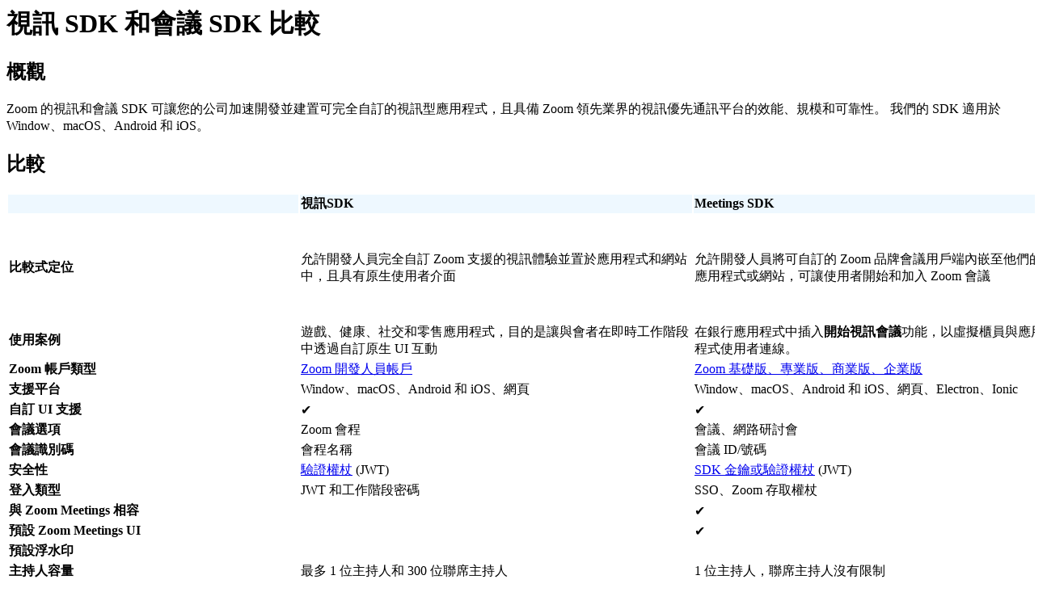

--- FILE ---
content_type: text/html;charset=UTF-8
request_url: https://support.zoom.com/hc/zt/article?id=zm_kb&sysparm_article=KB0064701
body_size: 4385
content:
<html lang="en" dir="ltr"><head><meta charset="UTF-8"></meta><meta name="viewport" content="width=device-width, initial-scale=1.0"></meta><title>視訊 SDK 和會議 SDK 比較</title><link custom-tag="" rel="alternate" hreflang="en" href="https://support.zoom.com/hc/en/article?id=zm_kb&amp;sysparm_article=KB0064689"></link><link custom-tag="" rel="alternate" hreflang="de" href="https://support.zoom.com/hc/de/article?id=zm_kb&amp;sysparm_article=KB0064694"></link><link custom-tag="" rel="alternate" hreflang="es" href="https://support.zoom.com/hc/es/article?id=zm_kb&amp;sysparm_article=KB0064699"></link><link custom-tag="" rel="alternate" hreflang="fr" href="https://support.zoom.com/hc/fr/article?id=zm_kb&amp;sysparm_article=KB0064692"></link><link custom-tag="" rel="alternate" hreflang="it" href="https://support.zoom.com/hc/it/article?id=zm_kb&amp;sysparm_article=KB0064693"></link><link custom-tag="" rel="alternate" hreflang="ja" href="https://support.zoom.com/hc/ja/article?id=zm_kb&amp;sysparm_article=KB0064690"></link><link custom-tag="" rel="alternate" hreflang="ko" href="https://support.zoom.com/hc/ko/article?id=zm_kb&amp;sysparm_article=KB0064697"></link><link custom-tag="" rel="alternate" hreflang="pt-br" href="https://support.zoom.com/hc/pb/article?id=zm_kb&amp;sysparm_article=KB0064700"></link><link custom-tag="" rel="alternate" hreflang="pl" href="https://support.zoom.com/hc/pl/article?id=zm_kb&amp;sysparm_article=KB0064696"></link><link custom-tag="" rel="alternate" hreflang="ru" href="https://support.zoom.com/hc/ru/article?id=zm_kb&amp;sysparm_article=KB0064695"></link><link custom-tag="" rel="alternate" hreflang="tr" href="https://support.zoom.com/hc/tr/article?id=zm_kb&amp;sysparm_article=KB0064691"></link><link custom-tag="" rel="alternate" hreflang="vi" href="https://support.zoom.com/hc/vi/article?id=zm_kb&amp;sysparm_article=KB0064698"></link><link custom-tag="" rel="alternate" hreflang="zh-cn" href="https://support.zoom.com/hc/zh/article?id=zm_kb&amp;sysparm_article=KB0064702"></link><link custom-tag="" rel="alternate" hreflang="zh-tw" href="https://support.zoom.com/hc/zt/article?id=zm_kb&amp;sysparm_article=KB0064701"></link><meta custom-tag="" name="description" content="概觀 Zoom 的視訊和會議 SDK 可讓您的公司加速開發並建置可完全自訂的視訊型應用程式，且具備 Zoom 領先業界的視訊優先通訊平台的效能、規模和可靠性。 我們的 SDK 適用於 Window、macOS、Android"><script custom-tag="" type="application/ld+json">{"@context":"https://schema.org","@type":"TechArticle","headline":"視訊 SDK 和會議 SDK 比較","publisher":"Zoom","url":"https://support.zoom.com/hc/zt/article?id=zm_kb&sysparm_article=KB0064701","articleSection":"Zoom","dateModified":"2026-01-08 16:00:39","articleBody":"<h2>概觀</h2>\n<p>Zoom 的視訊和會議 SDK 可讓您的公司加速開發並建置可完全自訂的視訊型應用程式&#xff0c;且具備 Zoom 領先業界的視訊優先通訊平台的效能、規模和可靠性。 我們的 SDK 適用於 Window、macOS、Android 和 iOS。</p>\n<h2>比較</h2>\n<table style=\"width: 101.857%; height: 1625px;\"><tbody><tr style=\"background-color: #eef8ff;\"><td style=\"width: 16.3126%; height: 22px;\"> </td><td class=\"wysiwyg-text-align-center\" style=\"width: 22.0238%; height: 22px;\"><strong>視訊SDK</strong></td><td class=\"wysiwyg-text-align-center\" style=\"width: 19.6636%; height: 22px;\"><strong>Meetings SDK</strong></td></tr><tr style=\"height: 132px;\"><td style=\"width: 16.3126%; height: 132px;\"><strong>比較式定位</strong></td><td class=\"wysiwyg-text-align-center\" style=\"width: 22.0238%; height: 132px;\">允許開發人員完全自訂 Zoom 支援的視訊體驗並置於應用程式和網站中&#xff0c;且具有原生使用者介面</td><td class=\"wysiwyg-text-align-center\" style=\"width: 19.6636%; height: 132px;\">允許開發人員將可自訂的 Zoom 品牌會議用戶端內嵌至他們的應用程式或網站&#xff0c;可讓使用者開始和加入 Zoom 會議</td></tr><tr style=\"height: 22px;\"><td style=\"width: 16.3126%; height: 22px;\"><strong>使用案例</strong></td><td class=\"wysiwyg-text-align-center\" style=\"width: 22.0238%; height: 22px;\">遊戲、健康、社交和零售應用程式&#xff0c;目的是讓與會者在即時工作階段中透過自訂原生 UI 互動</td><td class=\"wysiwyg-text-align-center\" style=\"width: 19.6636%; height: 22px;\">在銀行應用程式中插入<strong>開始視訊會議</strong>功能&#xff0c;以虛擬櫃員與應用程式使用者連線。</td></tr><tr style=\"height: 22px;\"><td style=\"width: 16.3126%; height: 22px;\"><strong>Zoom 帳戶類型</strong></td><td class=\"wysiwyg-text-align-center\" style=\"width: 22.0238%; height: 22px;\"><a href=\"https://marketplace.zoom.us/docs/sdk/video/developer-accounts\" target=\"_blank\" rel=\"noopener noreferrer nofollow\">Zoom 開發人員帳戶</a></td><td class=\"wysiwyg-text-align-center\" style=\"width: 19.6636%; height: 22px;\"><a href=\"https://marketplace.zoom.us/docs/sdk/native-sdks/developer-accounts\" target=\"_blank\" rel=\"noopener noreferrer nofollow\">Zoom 基礎版、專業版、商業版、企業版</a></td></tr><tr style=\"height: 22px;\"><td style=\"width: 16.3126%; height: 22px;\"><strong>支援平台</strong></td><td class=\"wysiwyg-text-align-center\" style=\"width: 22.0238%; height: 22px;\">Window、macOS、Android 和 iOS、網頁</td><td class=\"wysiwyg-text-align-center\" style=\"width: 19.6636%; height: 22px;\">Window、macOS、Android 和 iOS、網頁、Electron、Ionic</td></tr><tr style=\"height: 22px;\"><td style=\"width: 16.3126%; height: 22px;\"><strong>自訂 UI 支援</strong></td><td class=\"wysiwyg-text-align-center\" style=\"width: 22.0238%; height: 22px;\"><span>✔</span></td><td class=\"wysiwyg-text-align-center\" style=\"width: 19.6636%; height: 22px;\"><span>✔</span></td></tr><tr style=\"height: 22px;\"><td style=\"width: 16.3126%; height: 22px;\">\n<div class=\"page\" title=\"第 1 頁\">\n<div class=\"section\">\n<div class=\"layoutArea\">\n<div class=\"column\">\n<div class=\"page\" title=\"第 1 頁\">\n<div class=\"section\">\n<div class=\"layoutArea\">\n<div class=\"column\">\n<p><span><strong>會議選項</strong> </span></p>\n</div>\n</div>\n</div>\n</div>\n</div>\n</div>\n</div>\n</div>\n</td><td class=\"wysiwyg-text-align-center\" style=\"width: 22.0238%; height: 22px;\">Zoom 會程</td><td class=\"wysiwyg-text-align-center\" style=\"width: 19.6636%; height: 22px;\">會議、網路研討會</td></tr><tr style=\"height: 22px;\"><td style=\"width: 16.3126%; height: 22px;\">\n<div class=\"page\" title=\"第 1 頁\">\n<div class=\"section\">\n<div class=\"layoutArea\">\n<div class=\"column\">\n<p><span><strong>會議識別碼</strong> </span></p>\n</div>\n</div>\n</div>\n</div>\n</td><td class=\"wysiwyg-text-align-center\" style=\"width: 22.0238%; height: 22px;\">會程名稱</td><td class=\"wysiwyg-text-align-center\" style=\"width: 19.6636%; height: 22px;\">會議 ID/號碼</td></tr><tr style=\"height: 22px;\"><td style=\"width: 16.3126%; height: 22px;\"><strong>安全性</strong></td><td class=\"wysiwyg-text-align-center\" style=\"width: 22.0238%; height: 22px;\">\n<a href=\"https://marketplace.zoom.us/docs/sdk/video/auth\" target=\"_blank\" rel=\"noopener noreferrer nofollow\">驗證權杖</a> (JWT)</td><td class=\"wysiwyg-text-align-center\" style=\"width: 19.6636%; height: 22px;\">\n<a href=\"https://marketplace.zoom.us/docs/sdk/native-sdks/auth\" target=\"_blank\" rel=\"noopener noreferrer nofollow\">SDK 金鑰或驗證權杖</a> (JWT)</td></tr><tr style=\"height: 22px;\"><td style=\"width: 16.3126%; height: 22px;\"><strong>登入類型</strong></td><td class=\"wysiwyg-text-align-center\" style=\"width: 22.0238%; height: 22px;\">JWT 和工作階段密碼</td><td class=\"wysiwyg-text-align-center\" style=\"width: 19.6636%; height: 22px;\">SSO、Zoom 存取權杖</td></tr><tr style=\"height: 22px;\"><td style=\"width: 16.3126%; height: 22px;\">\n<div class=\"page\" title=\"第 1 頁\">\n<div class=\"section\">\n<div class=\"layoutArea\">\n<div class=\"column\">\n<p><span><strong>與 Zoom Meetings 相容</strong> </span></p>\n</div>\n</div>\n</div>\n</div>\n</td><td class=\"wysiwyg-text-align-center\" style=\"width: 22.0238%; height: 22px;\"> </td><td class=\"wysiwyg-text-align-center\" style=\"width: 19.6636%; height: 22px;\"><span>✔</span></td></tr><tr style=\"height: 22px;\"><td style=\"width: 16.3126%; height: 22px;\">\n<div class=\"page\" title=\"第 1 頁\">\n<div class=\"section\">\n<div class=\"layoutArea\">\n<div class=\"column\">\n<p><span><strong>預設 Zoom Meetings UI</strong> </span></p>\n</div>\n</div>\n</div>\n</div>\n</td><td class=\"wysiwyg-text-align-center\" style=\"width: 22.0238%; height: 22px;\"> </td><td class=\"wysiwyg-text-align-center\" style=\"width: 19.6636%; height: 22px;\"><span>✔</span></td></tr><tr style=\"height: 22px;\"><td style=\"width: 16.3126%; height: 22px;\"><strong>預設浮水印</strong></td><td class=\"wysiwyg-text-align-center\" style=\"width: 22.0238%; height: 22px;\"> </td><td class=\"wysiwyg-text-align-center\" style=\"width: 19.6636%; height: 22px;\"> </td></tr><tr style=\"height: 22px;\"><td style=\"width: 16.3126%; height: 22px;\"><strong>主持人容量</strong></td><td class=\"wysiwyg-text-align-center\" style=\"width: 22.0238%; height: 22px;\">最多 1 位主持人和 300 位聯席主持人</td><td class=\"wysiwyg-text-align-center\" style=\"width: 19.6636%; height: 22px;\">1 位主持人&#xff0c;聯席主持人沒有限制</td></tr><tr style=\"height: 22px;\"><td style=\"width: 16.3126%; height: 22px;\"><strong>聯席主持</strong></td><td class=\"wysiwyg-text-align-center\" style=\"width: 22.0238%; height: 22px;\"><span>✔</span></td><td class=\"wysiwyg-text-align-center\" style=\"width: 19.6636%; height: 22px;\"><span>✔</span></td></tr><tr style=\"height: 22px;\"><td style=\"width: 16.3126%; height: 22px;\"><strong>與會者人數</strong></td><td class=\"wysiwyg-text-align-center\" style=\"width: 22.0238%; height: 22px;\">最多 1,000 人</td><td class=\"wysiwyg-text-align-center\" style=\"width: 19.6636%; height: 22px;\">會議&#xff1a;最多 1,000 人<br />網路研討會&#xff1a;最多 10,000 人</td></tr><tr style=\"height: 22px;\"><td style=\"width: 16.3126%; height: 22px;\">\n<div class=\"page\" title=\"第 1 頁\">\n<div class=\"section\">\n<div class=\"layoutArea\">\n<div class=\"column\">\n<p><span><strong>會議中聊天 </strong></span></p>\n</div>\n</div>\n</div>\n</div>\n</td><td class=\"wysiwyg-text-align-center\" style=\"width: 22.0238%; height: 22px;\"><span>✔</span></td><td class=\"wysiwyg-text-align-center\" style=\"width: 19.6636%; height: 22px;\"><span>✔</span></td></tr><tr style=\"height: 22px;\"><td style=\"width: 16.3126%; height: 22px;\">\n<div class=\"page\" title=\"第 1 頁\">\n<div class=\"section\">\n<div class=\"layoutArea\">\n<div class=\"column\">\n<p><span><strong>畫面分享</strong> </span></p>\n</div>\n</div>\n</div>\n</div>\n</td><td class=\"wysiwyg-text-align-center\" style=\"width: 22.0238%; height: 22px;\">\n<div class=\"page\" title=\"第 1 頁\">\n<div class=\"section\">\n<div class=\"layoutArea\">\n<div class=\"column\">\n<ul><li class=\"wysiwyg-text-align-left\">\n<span>應用程式內容<br /></span><span></span>\n</li><li class=\"wysiwyg-text-align-left\">\n<span>裝置畫面<br /></span><span></span>\n</li><li class=\"wysiwyg-text-align-left\">\n<span>支援音訊內容分享 - (即將推出) </span><span><br /></span><span></span>\n</li><li class=\"wysiwyg-text-align-left\"><span>最多一位與會者分享 </span></li></ul>\n</div>\n</div>\n</div>\n</div>\n</td><td class=\"wysiwyg-text-align-center\" style=\"width: 19.6636%; height: 22px;\">\n<ul><li class=\"wysiwyg-text-align-left\">\n<span>應用程式內容<br /></span><span></span>\n</li><li class=\"wysiwyg-text-align-left\">\n<span>裝置畫面<br /></span><span></span>\n</li><li class=\"wysiwyg-text-align-left\">\n<span>支援在 iOS 上的內容音訊分享</span><span><br /></span><span></span>\n</li><li class=\"wysiwyg-text-align-left\">\n<div class=\"page\" title=\"第 1 頁\">\n<div class=\"section\">\n<div class=\"layoutArea\">\n<div class=\"column\">\n<p><span>多重畫面分享 (在 Desktop Client 上) </span></p>\n</div>\n</div>\n</div>\n</div>\n</li></ul>\n</td></tr><tr style=\"height: 22px;\"><td style=\"width: 16.3126%; height: 22px;\">\n<div class=\"page\" title=\"第 2 頁\">\n<div class=\"section\">\n<div class=\"layoutArea\">\n<div class=\"column\">\n<p><strong>現場直播 </strong></p>\n</div>\n</div>\n</div>\n</div>\n</td><td class=\"wysiwyg-text-align-center\" style=\"width: 22.0238%; height: 22px;\">\n<div class=\"page\" title=\"第 2 頁\">\n<div class=\"section\">\n<div class=\"layoutArea\">\n<div class=\"column\">\n<p><span>連線到基於第三方 RTMP 的現場直播平台 </span></p>\n</div>\n</div>\n</div>\n</div>\n</td><td class=\"wysiwyg-text-align-center\" style=\"width: 19.6636%; height: 22px;\">\n<div class=\"page\" title=\"第 2 頁\">\n<div class=\"section\">\n<div class=\"layoutArea\">\n<div class=\"column\">\n<p><span>連線到基於第三方 RTMP 的現場直播平台</span></p>\n</div>\n</div>\n</div>\n</div>\n</td></tr><tr style=\"height: 22px;\"><td style=\"width: 16.3126%; height: 22px;\">\n<div class=\"page\" title=\"第 2 頁\">\n<div class=\"section\">\n<div class=\"layoutArea\">\n<div class=\"column\">\n<p><strong>錄製 </strong></p>\n</div>\n</div>\n</div>\n</div>\n</td><td class=\"wysiwyg-text-align-center\" style=\"width: 22.0238%; height: 22px;\"> </td><td class=\"wysiwyg-text-align-center\" style=\"width: 19.6636%; height: 22px;\"><span>✔</span></td></tr><tr style=\"height: 22px;\"><td style=\"width: 16.3126%; height: 22px;\">\n<div class=\"page\" title=\"第 2 頁\">\n<div class=\"section\">\n<div class=\"layoutArea\">\n<div class=\"column\">\n<p><strong>視訊版面配置 </strong></p>\n</div>\n</div>\n</div>\n</div>\n</td><td class=\"wysiwyg-text-align-left\" style=\"width: 22.0238%; height: 22px;\">\n<div class=\"page\" title=\"第 2 頁\">\n<div class=\"section\">\n<div class=\"layoutArea\">\n<div class=\"column\">\n<ul><li>\n<span></span><span>可完全自訂<br /></span>\n</li><li><span>每個畫面最多顯示 34 位與會者&#xff0c;總共 49 位 </span></li></ul>\n</div>\n</div>\n</div>\n</div>\n</td><td class=\"wysiwyg-text-align-left\" style=\"width: 19.6636%; height: 22px;\">\n<ul><li><span>可完全自訂<br /></span></li><li><span>每個畫面最多顯示 34 位與會者&#xff0c;總共 49 位</span></li></ul>\n</td></tr><tr style=\"height: 22px;\"><td style=\"width: 16.3126%; height: 22px;\">\n<div class=\"page\" title=\"第 2 頁\">\n<div class=\"section\">\n<div class=\"layoutArea\">\n<div class=\"column\">\n<div class=\"page\" title=\"第 2 頁\">\n<div class=\"section\">\n<div class=\"layoutArea\">\n<div class=\"column\">\n<p><strong>視訊解析度 </strong></p>\n</div>\n</div>\n</div>\n</div>\n</div>\n</div>\n</div>\n</div>\n</td><td class=\"wysiwyg-text-align-left\" style=\"width: 22.0238%; height: 22px;\">\n<div class=\"page\" title=\"第 2 頁\">\n<div class=\"section\">\n<div class=\"layoutArea\">\n<div class=\"column\">\n<ul><li>\n<span>預設 90P<br /></span><span></span>\n</li><li>\n<span>桌面&#xff1a;最多支援至 1080P<br /></span><span></span>\n</li><li>\n<span>行動&#xff1a;最多支援至 720P<br /></span><span></span>\n</li><li><span>在低頻寬情況下&#xff0c;自動降級為低解析度 </span></li><li><span>可在視訊傳送者端、行動裝置端和桌面端自訂。 </span></li></ul>\n</div>\n</div>\n</div>\n</div>\n</td><td class=\"wysiwyg-text-align-left\" style=\"width: 19.6636%; height: 22px;\">\n<div class=\"page\" title=\"第 2 頁\">\n<div class=\"section\">\n<div class=\"layoutArea\">\n<div class=\"column\">\n<ul><li>\n<span>預設 90P<br /></span><span></span>\n</li><li>\n<span>支援 180P/360P/720P<br /></span><span></span>\n</li><li>\n<span>依據網路、頻寬、帳戶設定自動調整<br /></span><span></span>\n</li><li><span>除非使用原始資料功能&#xff0c;否則無法自訂 </span></li></ul>\n</div>\n</div>\n</div>\n</div>\n</td></tr><tr style=\"height: 22px;\"><td style=\"width: 16.3126%; height: 22px;\">\n<div class=\"page\" title=\"第 2 頁\">\n<div class=\"section\">\n<div class=\"layoutArea\">\n<div class=\"column\">\n<p><strong>視訊設定檔</strong></p>\n</div>\n</div>\n</div>\n</div>\n</td><td class=\"wysiwyg-text-align-center\" style=\"width: 22.0238%; height: 22px;\">\n<div class=\"page\" title=\"第 2 頁\">\n<div class=\"section\">\n<div class=\"layoutArea\">\n<div class=\"column\"><span>30 fps</span></div>\n</div>\n</div>\n</div>\n</td><td class=\"wysiwyg-text-align-center\" style=\"width: 19.6636%; height: 22px;\">\n<div class=\"page\" title=\"第 2 頁\">\n<div class=\"section\">\n<div class=\"layoutArea\">\n<div class=\"column\"><span>30 fps</span></div>\n</div>\n</div>\n</div>\n</td></tr><tr><td style=\"width: 16.3126%;\">\n<div class=\"page\" title=\"第 2 頁\">\n<div class=\"section\">\n<div class=\"layoutArea\">\n<div class=\"column\">\n<div class=\"page\" title=\"第 2 頁\">\n<div class=\"section\">\n<div class=\"layoutArea\">\n<div class=\"column\">\n<p><strong>視訊通話品質</strong></p>\n</div>\n</div>\n</div>\n</div>\n</div>\n</div>\n</div>\n</div>\n</td><td style=\"width: 22.0238%;\">\n<div class=\"page\" title=\"第 2 頁\">\n<div class=\"section\">\n<div class=\"layoutArea\">\n<div class=\"column\">\n<div class=\"page\" title=\"第 2 頁\">\n<div class=\"section\">\n<div class=\"layoutArea\">\n<div class=\"column\">\n<ul><li class=\"wysiwyg-text-align-left\">\n<span>延遲&#xff1a;&lt; 500 毫秒<br /></span><span></span>\n</li><li class=\"wysiwyg-text-align-left\"><span>音訊封包損失率 (隨機)&#xff1a;<br />&lt; 70% </span></li><li class=\"wysiwyg-text-align-left\"><span>視訊封包損失率 (隨機)&#xff1a;<br />&lt; 50% </span></li><li class=\"wysiwyg-text-align-left\"><span>降噪 </span></li></ul>\n</div>\n</div>\n</div>\n</div>\n</div>\n</div>\n</div>\n</div>\n</td><td style=\"width: 19.6636%;\">\n<div class=\"page\" title=\"第 2 頁\">\n<div class=\"section\">\n<div class=\"layoutArea\">\n<div class=\"column\">\n<ul><li class=\"wysiwyg-text-align-left\">\n<span>延遲&#xff1a;&lt; 500 毫秒<br /></span><span></span>\n</li><li class=\"wysiwyg-text-align-left\"><span>音訊封包損失率 (隨機)&#xff1a;&lt; 70% </span></li><li class=\"wysiwyg-text-align-left\"><span>視訊封包損失率 (隨機)&#xff1a;&lt; 50% </span></li><li class=\"wysiwyg-text-align-left\"><span>進階降噪</span></li></ul>\n</div>\n</div>\n</div>\n</div>\n</td></tr><tr><td style=\"width: 16.3126%;\">\n<div class=\"page\" title=\"第 2 頁\">\n<div class=\"section\">\n<div class=\"layoutArea\">\n<div class=\"column\">\n<div class=\"page\" title=\"第 2 頁\">\n<div class=\"section\">\n<div class=\"layoutArea\">\n<div class=\"column\">\n<p><strong>音訊設定檔</strong></p>\n</div>\n</div>\n</div>\n</div>\n</div>\n</div>\n</div>\n</div>\n</td><td class=\"wysiwyg-text-align-left\" style=\"width: 22.0238%;\">\n<div class=\"page\" title=\"第 2 頁\">\n<div class=\"section\">\n<div class=\"layoutArea\">\n<div class=\"column\">\n<div class=\"page\" title=\"第 2 頁\">\n<div class=\"section\">\n<div class=\"layoutArea\">\n<div class=\"column\">\n<ul><li>\n<span>取樣率&#xff1a;16kHz 到 48kHz<br /></span><span></span>\n</li><li><span>支援單聲道和立體聲支援 </span></li></ul>\n</div>\n</div>\n</div>\n</div>\n</div>\n</div>\n</div>\n</div>\n</td><td class=\"wysiwyg-text-align-left\" style=\"width: 19.6636%;\">\n<div class=\"page\" title=\"第 2 頁\">\n<div class=\"section\">\n<div class=\"layoutArea\">\n<div class=\"column\">\n<ul><li>\n<span>取樣率&#xff1a;16kHz 到 48kHz<br /></span><span></span>\n</li><li><span>支援單聲道和立體聲支援</span></li></ul>\n</div>\n</div>\n</div>\n</div>\n</td></tr><tr><td style=\"width: 16.3126%;\">\n<div class=\"page\" title=\"第 2 頁\">\n<div class=\"section\">\n<div class=\"layoutArea\">\n<div class=\"column\">\n<div class=\"page\" title=\"第 2 頁\">\n<div class=\"section\">\n<div class=\"layoutArea\">\n<div class=\"column\">\n<p><strong>覆蓋區大小</strong></p>\n</div>\n</div>\n</div>\n</div>\n</div>\n</div>\n</div>\n</div>\n</td><td class=\"wysiwyg-text-align-left\" style=\"width: 22.0238%;\">\n<div class=\"page\" title=\"第 2 頁\">\n<div class=\"section\">\n<div class=\"layoutArea\">\n<div class=\"column\">\n<div class=\"page\" title=\"第 2 頁\">\n<div class=\"section\">\n<div class=\"layoutArea\">\n<div class=\"column\">\n<ul><li>\n<span>Windows&#xff1a;28.1MB <br /></span><span></span>\n</li><li><span>macOS&#xff1a;30.2MB</span></li><li>\n<span>Android&#xff1a;73MB<br /></span><span></span>\n</li><li><span>iOS&#xff1a;39MB</span></li><li><span>網頁&#xff1a;17.7MB </span></li></ul>\n</div>\n</div>\n</div>\n</div>\n</div>\n</div>\n</div>\n</div>\n</td><td class=\"wysiwyg-text-align-left\" style=\"width: 19.6636%;\">\n<div class=\"page\" title=\"第 2 頁\">\n<div class=\"section\">\n<div class=\"layoutArea\">\n<div class=\"column\">\n<div class=\"page\" title=\"第 2 頁\">\n<div class=\"section\">\n<div class=\"layoutArea\">\n<div class=\"column\">\n<ul><li><span>Windows&#xff1a;109.1MB </span></li><li><span>macOS&#xff1a;111.2MB</span></li><li>\n<span>Android&#xff1a;114.8MB<br /></span><span></span>\n</li><li>\n<span>iOS&#xff1a;89MB<br /></span><span></span>\n</li><li><span>網頁&#xff1a;25.8MB </span></li></ul>\n</div>\n</div>\n</div>\n</div>\n</div>\n</div>\n</div>\n</div>\n</td></tr></tbody></table>\n<p>如需關於使用 SDK 的詳細資訊&#xff0c;請參閱我們的 <a href=\"https://marketplace.zoom.us/docs/sdk\" target=\"_blank\" rel=\"noopener noreferrer nofollow\">Marketplace 文件</a>。</p>"}</script><link custom-tag="" rel="shortcut icon" type="image/png" sizes="16x16" href="favicon-16x16.png"><link custom-tag="" rel="icon" type="image/png" sizes="32x32" href="favicon-32x32.png"><link custom-tag="" rel="icon" type="image/png" sizes="48x48" href="favicon-48x48.png"><link custom-tag="" rel="icon" type="image/png" sizes="96x96" href="favicon-96x96.png"><link custom-tag="" rel="apple-touch-icon" type="image/png" sizes="167x167" href="favicon-167x167.png"><link custom-tag="" rel="apple-touch-icon" type="image/png" sizes="180x180" href="favicon-180x180.png"><link custom-tag="" rel="icon" type="image/png" sizes="192x192" href="favicon-192x192.png"><meta custom-tag="" property="og:title" content="視訊 SDK 和會議 SDK 比較"><meta custom-tag="" property="og:type" content="website"><meta custom-tag="" property="og:url" content="https://support.zoom.com/hc/zt/article?id=zm_kb&sysparm_article=KB0064701"><meta custom-tag="" property="og:image" content="https://support.zoom.com/zoom-social-img.jpg"><meta custom-tag="" property="og:site_name" content="Zoom"><meta custom-tag="" property="og:locale" content="zt"><meta custom-tag="" property="twitter:card" content="summary_large_image"><meta custom-tag="" property="twitter:site" content="@zoom"><meta custom-tag="" property="twitter:url" content="undefined"><meta custom-tag="" property="twitter:title" content="視訊 SDK 和會議 SDK 比較"><meta custom-tag="" property="twitter:image" content="https://support.zoom.com/zoom-social-img.jpg"><meta custom-tag="" property="og:description" content="概觀 Zoom 的視訊和會議 SDK 可讓您的公司加速開發並建置可完全自訂的視訊型應用程式，且具備 Zoom 領先業界的視訊優先通訊平台的效能、規模和可靠性。 我們的 SDK 適用於 Window、macOS、Android"><meta custom-tag="" property="twitter:description" content="概觀 Zoom 的視訊和會議 SDK 可讓您的公司加速開發並建置可完全自訂的視訊型應用程式，且具備 Zoom 領先業界的視訊優先通訊平台的效能、規模和可靠性。 我們的 SDK 適用於 Window、macOS、Android"><link custom-tag="" rel="canonical" href="https://support.zoom.com/hc/zt/article?id=zm_kb&amp;sysparm_article=KB0064701"></link></head><body><h1>視訊 SDK 和會議 SDK 比較</h1><h2>概觀</h2>
<p>Zoom 的視訊和會議 SDK 可讓您的公司加速開發並建置可完全自訂的視訊型應用程式&#xff0c;且具備 Zoom 領先業界的視訊優先通訊平台的效能、規模和可靠性。 我們的 SDK 適用於 Window、macOS、Android 和 iOS。</p>
<h2>比較</h2>
<table style="width: 101.857%; height: 1625px;"><tbody><tr style="background-color: #eef8ff;"><td style="width: 16.3126%; height: 22px;"> </td><td class="wysiwyg-text-align-center" style="width: 22.0238%; height: 22px;"><strong>視訊SDK</strong></td><td class="wysiwyg-text-align-center" style="width: 19.6636%; height: 22px;"><strong>Meetings SDK</strong></td></tr><tr style="height: 132px;"><td style="width: 16.3126%; height: 132px;"><strong>比較式定位</strong></td><td class="wysiwyg-text-align-center" style="width: 22.0238%; height: 132px;">允許開發人員完全自訂 Zoom 支援的視訊體驗並置於應用程式和網站中&#xff0c;且具有原生使用者介面</td><td class="wysiwyg-text-align-center" style="width: 19.6636%; height: 132px;">允許開發人員將可自訂的 Zoom 品牌會議用戶端內嵌至他們的應用程式或網站&#xff0c;可讓使用者開始和加入 Zoom 會議</td></tr><tr style="height: 22px;"><td style="width: 16.3126%; height: 22px;"><strong>使用案例</strong></td><td class="wysiwyg-text-align-center" style="width: 22.0238%; height: 22px;">遊戲、健康、社交和零售應用程式&#xff0c;目的是讓與會者在即時工作階段中透過自訂原生 UI 互動</td><td class="wysiwyg-text-align-center" style="width: 19.6636%; height: 22px;">在銀行應用程式中插入<strong>開始視訊會議</strong>功能&#xff0c;以虛擬櫃員與應用程式使用者連線。</td></tr><tr style="height: 22px;"><td style="width: 16.3126%; height: 22px;"><strong>Zoom 帳戶類型</strong></td><td class="wysiwyg-text-align-center" style="width: 22.0238%; height: 22px;"><a href="https://marketplace.zoom.us/docs/sdk/video/developer-accounts" target="_blank" rel="noopener noreferrer nofollow">Zoom 開發人員帳戶</a></td><td class="wysiwyg-text-align-center" style="width: 19.6636%; height: 22px;"><a href="https://marketplace.zoom.us/docs/sdk/native-sdks/developer-accounts" target="_blank" rel="noopener noreferrer nofollow">Zoom 基礎版、專業版、商業版、企業版</a></td></tr><tr style="height: 22px;"><td style="width: 16.3126%; height: 22px;"><strong>支援平台</strong></td><td class="wysiwyg-text-align-center" style="width: 22.0238%; height: 22px;">Window、macOS、Android 和 iOS、網頁</td><td class="wysiwyg-text-align-center" style="width: 19.6636%; height: 22px;">Window、macOS、Android 和 iOS、網頁、Electron、Ionic</td></tr><tr style="height: 22px;"><td style="width: 16.3126%; height: 22px;"><strong>自訂 UI 支援</strong></td><td class="wysiwyg-text-align-center" style="width: 22.0238%; height: 22px;"><span>✔</span></td><td class="wysiwyg-text-align-center" style="width: 19.6636%; height: 22px;"><span>✔</span></td></tr><tr style="height: 22px;"><td style="width: 16.3126%; height: 22px;">
<div class="page" title="第 1 頁">
<div class="section">
<div class="layoutArea">
<div class="column">
<div class="page" title="第 1 頁">
<div class="section">
<div class="layoutArea">
<div class="column">
<p><span><strong>會議選項</strong> </span></p>
</div>
</div>
</div>
</div>
</div>
</div>
</div>
</div>
</td><td class="wysiwyg-text-align-center" style="width: 22.0238%; height: 22px;">Zoom 會程</td><td class="wysiwyg-text-align-center" style="width: 19.6636%; height: 22px;">會議、網路研討會</td></tr><tr style="height: 22px;"><td style="width: 16.3126%; height: 22px;">
<div class="page" title="第 1 頁">
<div class="section">
<div class="layoutArea">
<div class="column">
<p><span><strong>會議識別碼</strong> </span></p>
</div>
</div>
</div>
</div>
</td><td class="wysiwyg-text-align-center" style="width: 22.0238%; height: 22px;">會程名稱</td><td class="wysiwyg-text-align-center" style="width: 19.6636%; height: 22px;">會議 ID/號碼</td></tr><tr style="height: 22px;"><td style="width: 16.3126%; height: 22px;"><strong>安全性</strong></td><td class="wysiwyg-text-align-center" style="width: 22.0238%; height: 22px;">
<a href="https://marketplace.zoom.us/docs/sdk/video/auth" target="_blank" rel="noopener noreferrer nofollow">驗證權杖</a> (JWT)</td><td class="wysiwyg-text-align-center" style="width: 19.6636%; height: 22px;">
<a href="https://marketplace.zoom.us/docs/sdk/native-sdks/auth" target="_blank" rel="noopener noreferrer nofollow">SDK 金鑰或驗證權杖</a> (JWT)</td></tr><tr style="height: 22px;"><td style="width: 16.3126%; height: 22px;"><strong>登入類型</strong></td><td class="wysiwyg-text-align-center" style="width: 22.0238%; height: 22px;">JWT 和工作階段密碼</td><td class="wysiwyg-text-align-center" style="width: 19.6636%; height: 22px;">SSO、Zoom 存取權杖</td></tr><tr style="height: 22px;"><td style="width: 16.3126%; height: 22px;">
<div class="page" title="第 1 頁">
<div class="section">
<div class="layoutArea">
<div class="column">
<p><span><strong>與 Zoom Meetings 相容</strong> </span></p>
</div>
</div>
</div>
</div>
</td><td class="wysiwyg-text-align-center" style="width: 22.0238%; height: 22px;"> </td><td class="wysiwyg-text-align-center" style="width: 19.6636%; height: 22px;"><span>✔</span></td></tr><tr style="height: 22px;"><td style="width: 16.3126%; height: 22px;">
<div class="page" title="第 1 頁">
<div class="section">
<div class="layoutArea">
<div class="column">
<p><span><strong>預設 Zoom Meetings UI</strong> </span></p>
</div>
</div>
</div>
</div>
</td><td class="wysiwyg-text-align-center" style="width: 22.0238%; height: 22px;"> </td><td class="wysiwyg-text-align-center" style="width: 19.6636%; height: 22px;"><span>✔</span></td></tr><tr style="height: 22px;"><td style="width: 16.3126%; height: 22px;"><strong>預設浮水印</strong></td><td class="wysiwyg-text-align-center" style="width: 22.0238%; height: 22px;"> </td><td class="wysiwyg-text-align-center" style="width: 19.6636%; height: 22px;"> </td></tr><tr style="height: 22px;"><td style="width: 16.3126%; height: 22px;"><strong>主持人容量</strong></td><td class="wysiwyg-text-align-center" style="width: 22.0238%; height: 22px;">最多 1 位主持人和 300 位聯席主持人</td><td class="wysiwyg-text-align-center" style="width: 19.6636%; height: 22px;">1 位主持人&#xff0c;聯席主持人沒有限制</td></tr><tr style="height: 22px;"><td style="width: 16.3126%; height: 22px;"><strong>聯席主持</strong></td><td class="wysiwyg-text-align-center" style="width: 22.0238%; height: 22px;"><span>✔</span></td><td class="wysiwyg-text-align-center" style="width: 19.6636%; height: 22px;"><span>✔</span></td></tr><tr style="height: 22px;"><td style="width: 16.3126%; height: 22px;"><strong>與會者人數</strong></td><td class="wysiwyg-text-align-center" style="width: 22.0238%; height: 22px;">最多 1,000 人</td><td class="wysiwyg-text-align-center" style="width: 19.6636%; height: 22px;">會議&#xff1a;最多 1,000 人<br />網路研討會&#xff1a;最多 10,000 人</td></tr><tr style="height: 22px;"><td style="width: 16.3126%; height: 22px;">
<div class="page" title="第 1 頁">
<div class="section">
<div class="layoutArea">
<div class="column">
<p><span><strong>會議中聊天 </strong></span></p>
</div>
</div>
</div>
</div>
</td><td class="wysiwyg-text-align-center" style="width: 22.0238%; height: 22px;"><span>✔</span></td><td class="wysiwyg-text-align-center" style="width: 19.6636%; height: 22px;"><span>✔</span></td></tr><tr style="height: 22px;"><td style="width: 16.3126%; height: 22px;">
<div class="page" title="第 1 頁">
<div class="section">
<div class="layoutArea">
<div class="column">
<p><span><strong>畫面分享</strong> </span></p>
</div>
</div>
</div>
</div>
</td><td class="wysiwyg-text-align-center" style="width: 22.0238%; height: 22px;">
<div class="page" title="第 1 頁">
<div class="section">
<div class="layoutArea">
<div class="column">
<ul><li class="wysiwyg-text-align-left">
<span>應用程式內容<br /></span><span></span>
</li><li class="wysiwyg-text-align-left">
<span>裝置畫面<br /></span><span></span>
</li><li class="wysiwyg-text-align-left">
<span>支援音訊內容分享 - (即將推出) </span><span><br /></span><span></span>
</li><li class="wysiwyg-text-align-left"><span>最多一位與會者分享 </span></li></ul>
</div>
</div>
</div>
</div>
</td><td class="wysiwyg-text-align-center" style="width: 19.6636%; height: 22px;">
<ul><li class="wysiwyg-text-align-left">
<span>應用程式內容<br /></span><span></span>
</li><li class="wysiwyg-text-align-left">
<span>裝置畫面<br /></span><span></span>
</li><li class="wysiwyg-text-align-left">
<span>支援在 iOS 上的內容音訊分享</span><span><br /></span><span></span>
</li><li class="wysiwyg-text-align-left">
<div class="page" title="第 1 頁">
<div class="section">
<div class="layoutArea">
<div class="column">
<p><span>多重畫面分享 (在 Desktop Client 上) </span></p>
</div>
</div>
</div>
</div>
</li></ul>
</td></tr><tr style="height: 22px;"><td style="width: 16.3126%; height: 22px;">
<div class="page" title="第 2 頁">
<div class="section">
<div class="layoutArea">
<div class="column">
<p><strong>現場直播 </strong></p>
</div>
</div>
</div>
</div>
</td><td class="wysiwyg-text-align-center" style="width: 22.0238%; height: 22px;">
<div class="page" title="第 2 頁">
<div class="section">
<div class="layoutArea">
<div class="column">
<p><span>連線到基於第三方 RTMP 的現場直播平台 </span></p>
</div>
</div>
</div>
</div>
</td><td class="wysiwyg-text-align-center" style="width: 19.6636%; height: 22px;">
<div class="page" title="第 2 頁">
<div class="section">
<div class="layoutArea">
<div class="column">
<p><span>連線到基於第三方 RTMP 的現場直播平台</span></p>
</div>
</div>
</div>
</div>
</td></tr><tr style="height: 22px;"><td style="width: 16.3126%; height: 22px;">
<div class="page" title="第 2 頁">
<div class="section">
<div class="layoutArea">
<div class="column">
<p><strong>錄製 </strong></p>
</div>
</div>
</div>
</div>
</td><td class="wysiwyg-text-align-center" style="width: 22.0238%; height: 22px;"> </td><td class="wysiwyg-text-align-center" style="width: 19.6636%; height: 22px;"><span>✔</span></td></tr><tr style="height: 22px;"><td style="width: 16.3126%; height: 22px;">
<div class="page" title="第 2 頁">
<div class="section">
<div class="layoutArea">
<div class="column">
<p><strong>視訊版面配置 </strong></p>
</div>
</div>
</div>
</div>
</td><td class="wysiwyg-text-align-left" style="width: 22.0238%; height: 22px;">
<div class="page" title="第 2 頁">
<div class="section">
<div class="layoutArea">
<div class="column">
<ul><li>
<span></span><span>可完全自訂<br /></span>
</li><li><span>每個畫面最多顯示 34 位與會者&#xff0c;總共 49 位 </span></li></ul>
</div>
</div>
</div>
</div>
</td><td class="wysiwyg-text-align-left" style="width: 19.6636%; height: 22px;">
<ul><li><span>可完全自訂<br /></span></li><li><span>每個畫面最多顯示 34 位與會者&#xff0c;總共 49 位</span></li></ul>
</td></tr><tr style="height: 22px;"><td style="width: 16.3126%; height: 22px;">
<div class="page" title="第 2 頁">
<div class="section">
<div class="layoutArea">
<div class="column">
<div class="page" title="第 2 頁">
<div class="section">
<div class="layoutArea">
<div class="column">
<p><strong>視訊解析度 </strong></p>
</div>
</div>
</div>
</div>
</div>
</div>
</div>
</div>
</td><td class="wysiwyg-text-align-left" style="width: 22.0238%; height: 22px;">
<div class="page" title="第 2 頁">
<div class="section">
<div class="layoutArea">
<div class="column">
<ul><li>
<span>預設 90P<br /></span><span></span>
</li><li>
<span>桌面&#xff1a;最多支援至 1080P<br /></span><span></span>
</li><li>
<span>行動&#xff1a;最多支援至 720P<br /></span><span></span>
</li><li><span>在低頻寬情況下&#xff0c;自動降級為低解析度 </span></li><li><span>可在視訊傳送者端、行動裝置端和桌面端自訂。 </span></li></ul>
</div>
</div>
</div>
</div>
</td><td class="wysiwyg-text-align-left" style="width: 19.6636%; height: 22px;">
<div class="page" title="第 2 頁">
<div class="section">
<div class="layoutArea">
<div class="column">
<ul><li>
<span>預設 90P<br /></span><span></span>
</li><li>
<span>支援 180P/360P/720P<br /></span><span></span>
</li><li>
<span>依據網路、頻寬、帳戶設定自動調整<br /></span><span></span>
</li><li><span>除非使用原始資料功能&#xff0c;否則無法自訂 </span></li></ul>
</div>
</div>
</div>
</div>
</td></tr><tr style="height: 22px;"><td style="width: 16.3126%; height: 22px;">
<div class="page" title="第 2 頁">
<div class="section">
<div class="layoutArea">
<div class="column">
<p><strong>視訊設定檔</strong></p>
</div>
</div>
</div>
</div>
</td><td class="wysiwyg-text-align-center" style="width: 22.0238%; height: 22px;">
<div class="page" title="第 2 頁">
<div class="section">
<div class="layoutArea">
<div class="column"><span>30 fps</span></div>
</div>
</div>
</div>
</td><td class="wysiwyg-text-align-center" style="width: 19.6636%; height: 22px;">
<div class="page" title="第 2 頁">
<div class="section">
<div class="layoutArea">
<div class="column"><span>30 fps</span></div>
</div>
</div>
</div>
</td></tr><tr><td style="width: 16.3126%;">
<div class="page" title="第 2 頁">
<div class="section">
<div class="layoutArea">
<div class="column">
<div class="page" title="第 2 頁">
<div class="section">
<div class="layoutArea">
<div class="column">
<p><strong>視訊通話品質</strong></p>
</div>
</div>
</div>
</div>
</div>
</div>
</div>
</div>
</td><td style="width: 22.0238%;">
<div class="page" title="第 2 頁">
<div class="section">
<div class="layoutArea">
<div class="column">
<div class="page" title="第 2 頁">
<div class="section">
<div class="layoutArea">
<div class="column">
<ul><li class="wysiwyg-text-align-left">
<span>延遲&#xff1a;&lt; 500 毫秒<br /></span><span></span>
</li><li class="wysiwyg-text-align-left"><span>音訊封包損失率 (隨機)&#xff1a;<br />&lt; 70% </span></li><li class="wysiwyg-text-align-left"><span>視訊封包損失率 (隨機)&#xff1a;<br />&lt; 50% </span></li><li class="wysiwyg-text-align-left"><span>降噪 </span></li></ul>
</div>
</div>
</div>
</div>
</div>
</div>
</div>
</div>
</td><td style="width: 19.6636%;">
<div class="page" title="第 2 頁">
<div class="section">
<div class="layoutArea">
<div class="column">
<ul><li class="wysiwyg-text-align-left">
<span>延遲&#xff1a;&lt; 500 毫秒<br /></span><span></span>
</li><li class="wysiwyg-text-align-left"><span>音訊封包損失率 (隨機)&#xff1a;&lt; 70% </span></li><li class="wysiwyg-text-align-left"><span>視訊封包損失率 (隨機)&#xff1a;&lt; 50% </span></li><li class="wysiwyg-text-align-left"><span>進階降噪</span></li></ul>
</div>
</div>
</div>
</div>
</td></tr><tr><td style="width: 16.3126%;">
<div class="page" title="第 2 頁">
<div class="section">
<div class="layoutArea">
<div class="column">
<div class="page" title="第 2 頁">
<div class="section">
<div class="layoutArea">
<div class="column">
<p><strong>音訊設定檔</strong></p>
</div>
</div>
</div>
</div>
</div>
</div>
</div>
</div>
</td><td class="wysiwyg-text-align-left" style="width: 22.0238%;">
<div class="page" title="第 2 頁">
<div class="section">
<div class="layoutArea">
<div class="column">
<div class="page" title="第 2 頁">
<div class="section">
<div class="layoutArea">
<div class="column">
<ul><li>
<span>取樣率&#xff1a;16kHz 到 48kHz<br /></span><span></span>
</li><li><span>支援單聲道和立體聲支援 </span></li></ul>
</div>
</div>
</div>
</div>
</div>
</div>
</div>
</div>
</td><td class="wysiwyg-text-align-left" style="width: 19.6636%;">
<div class="page" title="第 2 頁">
<div class="section">
<div class="layoutArea">
<div class="column">
<ul><li>
<span>取樣率&#xff1a;16kHz 到 48kHz<br /></span><span></span>
</li><li><span>支援單聲道和立體聲支援</span></li></ul>
</div>
</div>
</div>
</div>
</td></tr><tr><td style="width: 16.3126%;">
<div class="page" title="第 2 頁">
<div class="section">
<div class="layoutArea">
<div class="column">
<div class="page" title="第 2 頁">
<div class="section">
<div class="layoutArea">
<div class="column">
<p><strong>覆蓋區大小</strong></p>
</div>
</div>
</div>
</div>
</div>
</div>
</div>
</div>
</td><td class="wysiwyg-text-align-left" style="width: 22.0238%;">
<div class="page" title="第 2 頁">
<div class="section">
<div class="layoutArea">
<div class="column">
<div class="page" title="第 2 頁">
<div class="section">
<div class="layoutArea">
<div class="column">
<ul><li>
<span>Windows&#xff1a;28.1MB <br /></span><span></span>
</li><li><span>macOS&#xff1a;30.2MB</span></li><li>
<span>Android&#xff1a;73MB<br /></span><span></span>
</li><li><span>iOS&#xff1a;39MB</span></li><li><span>網頁&#xff1a;17.7MB </span></li></ul>
</div>
</div>
</div>
</div>
</div>
</div>
</div>
</div>
</td><td class="wysiwyg-text-align-left" style="width: 19.6636%;">
<div class="page" title="第 2 頁">
<div class="section">
<div class="layoutArea">
<div class="column">
<div class="page" title="第 2 頁">
<div class="section">
<div class="layoutArea">
<div class="column">
<ul><li><span>Windows&#xff1a;109.1MB </span></li><li><span>macOS&#xff1a;111.2MB</span></li><li>
<span>Android&#xff1a;114.8MB<br /></span><span></span>
</li><li>
<span>iOS&#xff1a;89MB<br /></span><span></span>
</li><li><span>網頁&#xff1a;25.8MB </span></li></ul>
</div>
</div>
</div>
</div>
</div>
</div>
</div>
</div>
</td></tr></tbody></table>
<p>如需關於使用 SDK 的詳細資訊&#xff0c;請參閱我們的 <a href="https://marketplace.zoom.us/docs/sdk" target="_blank" rel="noopener noreferrer nofollow">Marketplace 文件</a>。</p></body></html>